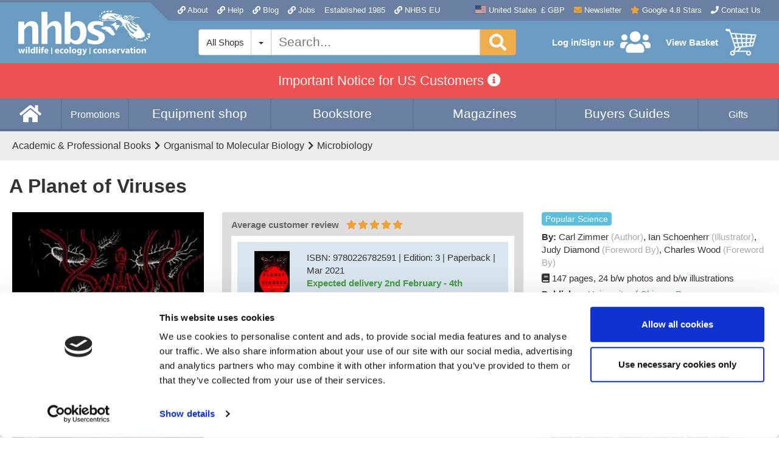

--- FILE ---
content_type: application/javascript
request_url: https://static.klaviyo.com/onsite/js/klaviyo.js?company_id=SUBXsk
body_size: 1206
content:
var KLAVIYO_JS_REGEX=/(\/onsite\/js\/([a-zA-Z]{6})\/klaviyo\.js\?company_id=([a-zA-Z0-9]{6}).*|\/onsite\/js\/klaviyo\.js\?company_id=([a-zA-Z0-9]{6}).*)/;function logFailedKlaviyoJsLoad(e,t,o){var n={metric_group:"onsite",events:[{metric:"klaviyoJsCompanyIdMisMatch",log_to_statsd:!0,log_to_s3:!0,log_to_metrics_service:!1,event_details:{script:e,templated_company_id:t,fastly_forwarded:o,hostname:window.location.hostname}}]};fetch("https://a.klaviyo.com/onsite/track-analytics?company_id=".concat(t),{headers:{accept:"application/json","content-type":"application/json"},referrerPolicy:"strict-origin-when-cross-origin",body:JSON.stringify(n),method:"POST",mode:"cors",credentials:"omit"})}!function(e){var t="SUBXsk",o=JSON.parse("[]"),n="true"==="False".toLowerCase(),a=JSON.parse("[\u0022onsite_customer_hub_identified_state_enabled\u0022, \u0022is_kservice_billing_enabled\u0022]"),r=new Set(null!=a?a:[]),s=JSON.parse("[\u0022onsite_datadome_enabled\u0022]"),c=new Set(null!=s?s:[]),i="true"==="False".toLowerCase();if(!(document.currentScript&&document.currentScript instanceof HTMLScriptElement&&document.currentScript.src&&document.currentScript.src.match(KLAVIYO_JS_REGEX))||null!==(e=document.currentScript.src)&&void 0!==e&&e.includes(t)||i){var d=window.klaviyoModulesObject;if(window._learnq=window._learnq||[],window.__klKey=window.__klKey||t,d||(window._learnq.push(["account",t]),d={companyId:t,loadTime:new Date,loadedModules:{},loadedCss:{},serverSideRendered:!0,assetSource:"",v2Route:n,extendedIdIdentifiers:o,env:"web",featureFlags:r,hotsettings:c},Object.defineProperty(window,"klaviyoModulesObject",{value:d,enumerable:!1})),t===d.companyId&&d.serverSideRendered){var l,p,u,m={},y=document,_=y.head,f=JSON.parse("noModule"in y.createElement("script")||function(){try{return new Function('import("")'),!0}catch(e){return!1}}()?"{\u0022static\u0022: {\u0022js\u0022: [\u0022https://static\u002Dtracking.klaviyo.com/onsite/js/fender_analytics.e5aba8b3a52dc623782c.js?cb\u003D2\u0022, \u0022https://static\u002Dtracking.klaviyo.com/onsite/js/static.5f280103f51ea7c7fff7.js?cb\u003D2\u0022, \u0022https://static.klaviyo.com/onsite/js/runtime.937cad7fdffce4e50f88.js?cb\u003D2\u0022, \u0022https://static.klaviyo.com/onsite/js/sharedUtils.74a875e364be20e99a5f.js?cb\u003D2\u0022]}, \u0022post_identification_sync\u0022: {\u0022js\u0022: [\u0022https://static.klaviyo.com/onsite/js/runtime.937cad7fdffce4e50f88.js?cb\u003D2\u0022, \u0022https://static.klaviyo.com/onsite/js/sharedUtils.74a875e364be20e99a5f.js?cb\u003D2\u0022, \u0022https://static\u002Dtracking.klaviyo.com/onsite/js/post_identification_sync.1d099331dabd65ffb917.js?cb\u003D2\u0022]}}":"{\u0022static\u0022: {\u0022js\u0022: [\u0022https://static\u002Dtracking.klaviyo.com/onsite/js/fender_analytics.c6670ae4aca3f547c70b.js?cb\u003D2\u0022, \u0022https://static\u002Dtracking.klaviyo.com/onsite/js/static.7140ef9888c75ce53d81.js?cb\u003D2\u0022, \u0022https://static.klaviyo.com/onsite/js/runtime.8e195a5db880cbc85017.js?cb\u003D2\u0022, \u0022https://static.klaviyo.com/onsite/js/sharedUtils.4b4bf8dd023c0d42741e.js?cb\u003D2\u0022]}, \u0022post_identification_sync\u0022: {\u0022js\u0022: [\u0022https://static.klaviyo.com/onsite/js/runtime.8e195a5db880cbc85017.js?cb\u003D2\u0022, \u0022https://static.klaviyo.com/onsite/js/sharedUtils.4b4bf8dd023c0d42741e.js?cb\u003D2\u0022, \u0022https://static\u002Dtracking.klaviyo.com/onsite/js/vendors~in_app_forms~signup_forms~post_identification_sync~web_personalization~reviews~atlas~event_adapter~telemetry.1f329085dd02ba550657.js?cb\u003D2\u0022, \u0022https://static\u002Dtracking.klaviyo.com/onsite/js/post_identification_sync.a2327457992b89f7dbc4.js?cb\u003D2\u0022]}}"),w=d,v=w.loadedCss,S=w.loadedModules;for(l in f)if(f.hasOwnProperty(l)){var h=f[l];h.js.forEach((function(e){var t=e.split("?")[0];t&&!S[t]&&(j(e),S[t]=(new Date).toISOString())}));var g=h.css;g&&!v[g]&&(p=g,u=void 0,(u=y.createElement("link")).rel="stylesheet",u.href=p,_.appendChild(u),v[g]=(new Date).toISOString())}}else console.warn("Already loaded for account ".concat(d.companyId,". Skipping account ").concat(t,"."))}else{console.warn("Not loading ".concat(document.currentScript.src," for ").concat(t));try{logFailedKlaviyoJsLoad(document.currentScript.src,t,n)}catch(e){console.warn("Error logging klaviyo.js company mismatch")}}function j(e){if(!m[e]){var t=y.createElement("script");t.type="text/javascript",t.async=!0,t.src=e,t.crossOrigin="anonymous",_.appendChild(t),m[e]=!0}}}();
